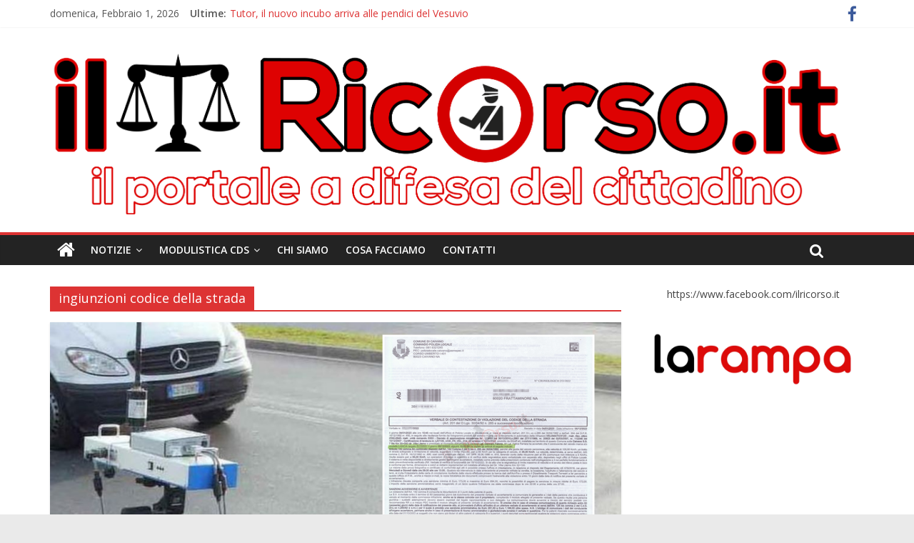

--- FILE ---
content_type: text/html; charset=UTF-8
request_url: https://www.ilricorso.it/tag/ingiunzioni-codice-della-strada/
body_size: 9823
content:
<!DOCTYPE html>
<html lang="it-IT">
<head>
<meta charset="UTF-8" />
<meta name="viewport" content="width=device-width, initial-scale=1">
<link rel="profile" href="https://gmpg.org/xfn/11" />
<link rel="pingback" href="https://www.ilricorso.it/xmlrpc.php" />
<title>ingiunzioni codice della strada &#8211; IlRicorso.it</title>
<meta name='robots' content='max-image-preview:large' />
	<style>img:is([sizes="auto" i], [sizes^="auto," i]) { contain-intrinsic-size: 3000px 1500px }</style>
	<link rel='dns-prefetch' href='//www.ilricorso.it' />
<link rel='dns-prefetch' href='//stats.wp.com' />
<link rel='dns-prefetch' href='//fonts.googleapis.com' />
<link rel='dns-prefetch' href='//v0.wordpress.com' />
<link rel="alternate" type="application/rss+xml" title="IlRicorso.it &raquo; Feed" href="https://www.ilricorso.it/feed/" />
<link rel="alternate" type="application/rss+xml" title="IlRicorso.it &raquo; Feed dei commenti" href="https://www.ilricorso.it/comments/feed/" />
<link rel="alternate" type="application/rss+xml" title="IlRicorso.it &raquo; ingiunzioni codice della strada Feed del tag" href="https://www.ilricorso.it/tag/ingiunzioni-codice-della-strada/feed/" />
<script type="text/javascript">
/* <![CDATA[ */
window._wpemojiSettings = {"baseUrl":"https:\/\/s.w.org\/images\/core\/emoji\/15.0.3\/72x72\/","ext":".png","svgUrl":"https:\/\/s.w.org\/images\/core\/emoji\/15.0.3\/svg\/","svgExt":".svg","source":{"concatemoji":"https:\/\/www.ilricorso.it\/wp-includes\/js\/wp-emoji-release.min.js?ver=6.7.2"}};
/*! This file is auto-generated */
!function(i,n){var o,s,e;function c(e){try{var t={supportTests:e,timestamp:(new Date).valueOf()};sessionStorage.setItem(o,JSON.stringify(t))}catch(e){}}function p(e,t,n){e.clearRect(0,0,e.canvas.width,e.canvas.height),e.fillText(t,0,0);var t=new Uint32Array(e.getImageData(0,0,e.canvas.width,e.canvas.height).data),r=(e.clearRect(0,0,e.canvas.width,e.canvas.height),e.fillText(n,0,0),new Uint32Array(e.getImageData(0,0,e.canvas.width,e.canvas.height).data));return t.every(function(e,t){return e===r[t]})}function u(e,t,n){switch(t){case"flag":return n(e,"\ud83c\udff3\ufe0f\u200d\u26a7\ufe0f","\ud83c\udff3\ufe0f\u200b\u26a7\ufe0f")?!1:!n(e,"\ud83c\uddfa\ud83c\uddf3","\ud83c\uddfa\u200b\ud83c\uddf3")&&!n(e,"\ud83c\udff4\udb40\udc67\udb40\udc62\udb40\udc65\udb40\udc6e\udb40\udc67\udb40\udc7f","\ud83c\udff4\u200b\udb40\udc67\u200b\udb40\udc62\u200b\udb40\udc65\u200b\udb40\udc6e\u200b\udb40\udc67\u200b\udb40\udc7f");case"emoji":return!n(e,"\ud83d\udc26\u200d\u2b1b","\ud83d\udc26\u200b\u2b1b")}return!1}function f(e,t,n){var r="undefined"!=typeof WorkerGlobalScope&&self instanceof WorkerGlobalScope?new OffscreenCanvas(300,150):i.createElement("canvas"),a=r.getContext("2d",{willReadFrequently:!0}),o=(a.textBaseline="top",a.font="600 32px Arial",{});return e.forEach(function(e){o[e]=t(a,e,n)}),o}function t(e){var t=i.createElement("script");t.src=e,t.defer=!0,i.head.appendChild(t)}"undefined"!=typeof Promise&&(o="wpEmojiSettingsSupports",s=["flag","emoji"],n.supports={everything:!0,everythingExceptFlag:!0},e=new Promise(function(e){i.addEventListener("DOMContentLoaded",e,{once:!0})}),new Promise(function(t){var n=function(){try{var e=JSON.parse(sessionStorage.getItem(o));if("object"==typeof e&&"number"==typeof e.timestamp&&(new Date).valueOf()<e.timestamp+604800&&"object"==typeof e.supportTests)return e.supportTests}catch(e){}return null}();if(!n){if("undefined"!=typeof Worker&&"undefined"!=typeof OffscreenCanvas&&"undefined"!=typeof URL&&URL.createObjectURL&&"undefined"!=typeof Blob)try{var e="postMessage("+f.toString()+"("+[JSON.stringify(s),u.toString(),p.toString()].join(",")+"));",r=new Blob([e],{type:"text/javascript"}),a=new Worker(URL.createObjectURL(r),{name:"wpTestEmojiSupports"});return void(a.onmessage=function(e){c(n=e.data),a.terminate(),t(n)})}catch(e){}c(n=f(s,u,p))}t(n)}).then(function(e){for(var t in e)n.supports[t]=e[t],n.supports.everything=n.supports.everything&&n.supports[t],"flag"!==t&&(n.supports.everythingExceptFlag=n.supports.everythingExceptFlag&&n.supports[t]);n.supports.everythingExceptFlag=n.supports.everythingExceptFlag&&!n.supports.flag,n.DOMReady=!1,n.readyCallback=function(){n.DOMReady=!0}}).then(function(){return e}).then(function(){var e;n.supports.everything||(n.readyCallback(),(e=n.source||{}).concatemoji?t(e.concatemoji):e.wpemoji&&e.twemoji&&(t(e.twemoji),t(e.wpemoji)))}))}((window,document),window._wpemojiSettings);
/* ]]> */
</script>
<style id='wp-emoji-styles-inline-css' type='text/css'>

	img.wp-smiley, img.emoji {
		display: inline !important;
		border: none !important;
		box-shadow: none !important;
		height: 1em !important;
		width: 1em !important;
		margin: 0 0.07em !important;
		vertical-align: -0.1em !important;
		background: none !important;
		padding: 0 !important;
	}
</style>
<link rel='stylesheet' id='wp-block-library-css' href='https://www.ilricorso.it/wp-includes/css/dist/block-library/style.min.css?ver=6.7.2' type='text/css' media='all' />
<style id='wp-block-library-inline-css' type='text/css'>
.has-text-align-justify{text-align:justify;}
</style>
<link rel='stylesheet' id='mediaelement-css' href='https://www.ilricorso.it/wp-includes/js/mediaelement/mediaelementplayer-legacy.min.css?ver=4.2.17' type='text/css' media='all' />
<link rel='stylesheet' id='wp-mediaelement-css' href='https://www.ilricorso.it/wp-includes/js/mediaelement/wp-mediaelement.min.css?ver=6.7.2' type='text/css' media='all' />
<style id='classic-theme-styles-inline-css' type='text/css'>
/*! This file is auto-generated */
.wp-block-button__link{color:#fff;background-color:#32373c;border-radius:9999px;box-shadow:none;text-decoration:none;padding:calc(.667em + 2px) calc(1.333em + 2px);font-size:1.125em}.wp-block-file__button{background:#32373c;color:#fff;text-decoration:none}
</style>
<style id='global-styles-inline-css' type='text/css'>
:root{--wp--preset--aspect-ratio--square: 1;--wp--preset--aspect-ratio--4-3: 4/3;--wp--preset--aspect-ratio--3-4: 3/4;--wp--preset--aspect-ratio--3-2: 3/2;--wp--preset--aspect-ratio--2-3: 2/3;--wp--preset--aspect-ratio--16-9: 16/9;--wp--preset--aspect-ratio--9-16: 9/16;--wp--preset--color--black: #000000;--wp--preset--color--cyan-bluish-gray: #abb8c3;--wp--preset--color--white: #ffffff;--wp--preset--color--pale-pink: #f78da7;--wp--preset--color--vivid-red: #cf2e2e;--wp--preset--color--luminous-vivid-orange: #ff6900;--wp--preset--color--luminous-vivid-amber: #fcb900;--wp--preset--color--light-green-cyan: #7bdcb5;--wp--preset--color--vivid-green-cyan: #00d084;--wp--preset--color--pale-cyan-blue: #8ed1fc;--wp--preset--color--vivid-cyan-blue: #0693e3;--wp--preset--color--vivid-purple: #9b51e0;--wp--preset--gradient--vivid-cyan-blue-to-vivid-purple: linear-gradient(135deg,rgba(6,147,227,1) 0%,rgb(155,81,224) 100%);--wp--preset--gradient--light-green-cyan-to-vivid-green-cyan: linear-gradient(135deg,rgb(122,220,180) 0%,rgb(0,208,130) 100%);--wp--preset--gradient--luminous-vivid-amber-to-luminous-vivid-orange: linear-gradient(135deg,rgba(252,185,0,1) 0%,rgba(255,105,0,1) 100%);--wp--preset--gradient--luminous-vivid-orange-to-vivid-red: linear-gradient(135deg,rgba(255,105,0,1) 0%,rgb(207,46,46) 100%);--wp--preset--gradient--very-light-gray-to-cyan-bluish-gray: linear-gradient(135deg,rgb(238,238,238) 0%,rgb(169,184,195) 100%);--wp--preset--gradient--cool-to-warm-spectrum: linear-gradient(135deg,rgb(74,234,220) 0%,rgb(151,120,209) 20%,rgb(207,42,186) 40%,rgb(238,44,130) 60%,rgb(251,105,98) 80%,rgb(254,248,76) 100%);--wp--preset--gradient--blush-light-purple: linear-gradient(135deg,rgb(255,206,236) 0%,rgb(152,150,240) 100%);--wp--preset--gradient--blush-bordeaux: linear-gradient(135deg,rgb(254,205,165) 0%,rgb(254,45,45) 50%,rgb(107,0,62) 100%);--wp--preset--gradient--luminous-dusk: linear-gradient(135deg,rgb(255,203,112) 0%,rgb(199,81,192) 50%,rgb(65,88,208) 100%);--wp--preset--gradient--pale-ocean: linear-gradient(135deg,rgb(255,245,203) 0%,rgb(182,227,212) 50%,rgb(51,167,181) 100%);--wp--preset--gradient--electric-grass: linear-gradient(135deg,rgb(202,248,128) 0%,rgb(113,206,126) 100%);--wp--preset--gradient--midnight: linear-gradient(135deg,rgb(2,3,129) 0%,rgb(40,116,252) 100%);--wp--preset--font-size--small: 13px;--wp--preset--font-size--medium: 20px;--wp--preset--font-size--large: 36px;--wp--preset--font-size--x-large: 42px;--wp--preset--spacing--20: 0.44rem;--wp--preset--spacing--30: 0.67rem;--wp--preset--spacing--40: 1rem;--wp--preset--spacing--50: 1.5rem;--wp--preset--spacing--60: 2.25rem;--wp--preset--spacing--70: 3.38rem;--wp--preset--spacing--80: 5.06rem;--wp--preset--shadow--natural: 6px 6px 9px rgba(0, 0, 0, 0.2);--wp--preset--shadow--deep: 12px 12px 50px rgba(0, 0, 0, 0.4);--wp--preset--shadow--sharp: 6px 6px 0px rgba(0, 0, 0, 0.2);--wp--preset--shadow--outlined: 6px 6px 0px -3px rgba(255, 255, 255, 1), 6px 6px rgba(0, 0, 0, 1);--wp--preset--shadow--crisp: 6px 6px 0px rgba(0, 0, 0, 1);}:where(.is-layout-flex){gap: 0.5em;}:where(.is-layout-grid){gap: 0.5em;}body .is-layout-flex{display: flex;}.is-layout-flex{flex-wrap: wrap;align-items: center;}.is-layout-flex > :is(*, div){margin: 0;}body .is-layout-grid{display: grid;}.is-layout-grid > :is(*, div){margin: 0;}:where(.wp-block-columns.is-layout-flex){gap: 2em;}:where(.wp-block-columns.is-layout-grid){gap: 2em;}:where(.wp-block-post-template.is-layout-flex){gap: 1.25em;}:where(.wp-block-post-template.is-layout-grid){gap: 1.25em;}.has-black-color{color: var(--wp--preset--color--black) !important;}.has-cyan-bluish-gray-color{color: var(--wp--preset--color--cyan-bluish-gray) !important;}.has-white-color{color: var(--wp--preset--color--white) !important;}.has-pale-pink-color{color: var(--wp--preset--color--pale-pink) !important;}.has-vivid-red-color{color: var(--wp--preset--color--vivid-red) !important;}.has-luminous-vivid-orange-color{color: var(--wp--preset--color--luminous-vivid-orange) !important;}.has-luminous-vivid-amber-color{color: var(--wp--preset--color--luminous-vivid-amber) !important;}.has-light-green-cyan-color{color: var(--wp--preset--color--light-green-cyan) !important;}.has-vivid-green-cyan-color{color: var(--wp--preset--color--vivid-green-cyan) !important;}.has-pale-cyan-blue-color{color: var(--wp--preset--color--pale-cyan-blue) !important;}.has-vivid-cyan-blue-color{color: var(--wp--preset--color--vivid-cyan-blue) !important;}.has-vivid-purple-color{color: var(--wp--preset--color--vivid-purple) !important;}.has-black-background-color{background-color: var(--wp--preset--color--black) !important;}.has-cyan-bluish-gray-background-color{background-color: var(--wp--preset--color--cyan-bluish-gray) !important;}.has-white-background-color{background-color: var(--wp--preset--color--white) !important;}.has-pale-pink-background-color{background-color: var(--wp--preset--color--pale-pink) !important;}.has-vivid-red-background-color{background-color: var(--wp--preset--color--vivid-red) !important;}.has-luminous-vivid-orange-background-color{background-color: var(--wp--preset--color--luminous-vivid-orange) !important;}.has-luminous-vivid-amber-background-color{background-color: var(--wp--preset--color--luminous-vivid-amber) !important;}.has-light-green-cyan-background-color{background-color: var(--wp--preset--color--light-green-cyan) !important;}.has-vivid-green-cyan-background-color{background-color: var(--wp--preset--color--vivid-green-cyan) !important;}.has-pale-cyan-blue-background-color{background-color: var(--wp--preset--color--pale-cyan-blue) !important;}.has-vivid-cyan-blue-background-color{background-color: var(--wp--preset--color--vivid-cyan-blue) !important;}.has-vivid-purple-background-color{background-color: var(--wp--preset--color--vivid-purple) !important;}.has-black-border-color{border-color: var(--wp--preset--color--black) !important;}.has-cyan-bluish-gray-border-color{border-color: var(--wp--preset--color--cyan-bluish-gray) !important;}.has-white-border-color{border-color: var(--wp--preset--color--white) !important;}.has-pale-pink-border-color{border-color: var(--wp--preset--color--pale-pink) !important;}.has-vivid-red-border-color{border-color: var(--wp--preset--color--vivid-red) !important;}.has-luminous-vivid-orange-border-color{border-color: var(--wp--preset--color--luminous-vivid-orange) !important;}.has-luminous-vivid-amber-border-color{border-color: var(--wp--preset--color--luminous-vivid-amber) !important;}.has-light-green-cyan-border-color{border-color: var(--wp--preset--color--light-green-cyan) !important;}.has-vivid-green-cyan-border-color{border-color: var(--wp--preset--color--vivid-green-cyan) !important;}.has-pale-cyan-blue-border-color{border-color: var(--wp--preset--color--pale-cyan-blue) !important;}.has-vivid-cyan-blue-border-color{border-color: var(--wp--preset--color--vivid-cyan-blue) !important;}.has-vivid-purple-border-color{border-color: var(--wp--preset--color--vivid-purple) !important;}.has-vivid-cyan-blue-to-vivid-purple-gradient-background{background: var(--wp--preset--gradient--vivid-cyan-blue-to-vivid-purple) !important;}.has-light-green-cyan-to-vivid-green-cyan-gradient-background{background: var(--wp--preset--gradient--light-green-cyan-to-vivid-green-cyan) !important;}.has-luminous-vivid-amber-to-luminous-vivid-orange-gradient-background{background: var(--wp--preset--gradient--luminous-vivid-amber-to-luminous-vivid-orange) !important;}.has-luminous-vivid-orange-to-vivid-red-gradient-background{background: var(--wp--preset--gradient--luminous-vivid-orange-to-vivid-red) !important;}.has-very-light-gray-to-cyan-bluish-gray-gradient-background{background: var(--wp--preset--gradient--very-light-gray-to-cyan-bluish-gray) !important;}.has-cool-to-warm-spectrum-gradient-background{background: var(--wp--preset--gradient--cool-to-warm-spectrum) !important;}.has-blush-light-purple-gradient-background{background: var(--wp--preset--gradient--blush-light-purple) !important;}.has-blush-bordeaux-gradient-background{background: var(--wp--preset--gradient--blush-bordeaux) !important;}.has-luminous-dusk-gradient-background{background: var(--wp--preset--gradient--luminous-dusk) !important;}.has-pale-ocean-gradient-background{background: var(--wp--preset--gradient--pale-ocean) !important;}.has-electric-grass-gradient-background{background: var(--wp--preset--gradient--electric-grass) !important;}.has-midnight-gradient-background{background: var(--wp--preset--gradient--midnight) !important;}.has-small-font-size{font-size: var(--wp--preset--font-size--small) !important;}.has-medium-font-size{font-size: var(--wp--preset--font-size--medium) !important;}.has-large-font-size{font-size: var(--wp--preset--font-size--large) !important;}.has-x-large-font-size{font-size: var(--wp--preset--font-size--x-large) !important;}
:where(.wp-block-post-template.is-layout-flex){gap: 1.25em;}:where(.wp-block-post-template.is-layout-grid){gap: 1.25em;}
:where(.wp-block-columns.is-layout-flex){gap: 2em;}:where(.wp-block-columns.is-layout-grid){gap: 2em;}
:root :where(.wp-block-pullquote){font-size: 1.5em;line-height: 1.6;}
</style>
<link rel='stylesheet' id='wpccp-css' href='https://www.ilricorso.it/wp-content/plugins/wp-content-copy-protection/assets/css/style.min.css?ver=1701077036' type='text/css' media='all' />
<link rel='stylesheet' id='colormag_style-css' href='https://www.ilricorso.it/wp-content/themes/colormag-pro/style.css?ver=6.7.2' type='text/css' media='all' />
<link rel='stylesheet' id='colormag_googlefonts-css' href='//fonts.googleapis.com/css?family=Open+Sans%3A400%2C600&#038;ver=6.7.2' type='text/css' media='all' />
<link rel='stylesheet' id='colormag-fontawesome-css' href='https://www.ilricorso.it/wp-content/themes/colormag-pro/fontawesome/css/font-awesome.min.css?ver=4.7.0' type='text/css' media='all' />
<link rel='stylesheet' id='jetpack_css-css' href='https://www.ilricorso.it/wp-content/plugins/jetpack/css/jetpack.css?ver=12.8.1' type='text/css' media='all' />
<script type="text/javascript" src="https://www.ilricorso.it/wp-includes/js/jquery/jquery.min.js?ver=3.7.1" id="jquery-core-js"></script>
<script type="text/javascript" src="https://www.ilricorso.it/wp-includes/js/jquery/jquery-migrate.min.js?ver=3.4.1" id="jquery-migrate-js"></script>
<!--[if lte IE 8]>
<script type="text/javascript" src="https://www.ilricorso.it/wp-content/themes/colormag-pro/js/html5shiv.min.js?ver=6.7.2" id="html5-js"></script>
<![endif]-->
<script type="text/javascript" id="colormag-loadmore-js-extra">
/* <![CDATA[ */
var colormag_script_vars = {"no_more_posts":"No more post"};
/* ]]> */
</script>
<script type="text/javascript" src="https://www.ilricorso.it/wp-content/themes/colormag-pro/js/loadmore.min.js?ver=6.7.2" id="colormag-loadmore-js"></script>
<link rel="https://api.w.org/" href="https://www.ilricorso.it/wp-json/" /><link rel="alternate" title="JSON" type="application/json" href="https://www.ilricorso.it/wp-json/wp/v2/tags/183" /><link rel="EditURI" type="application/rsd+xml" title="RSD" href="https://www.ilricorso.it/xmlrpc.php?rsd" />
<meta name="generator" content="WordPress 6.7.2" />
	<style>img#wpstats{display:none}</style>
		<!-- IlRicorso.it Internal Styles --><style type="text/css"> .colormag-button,blockquote,button,input[type=reset],input[type=button],input[type=submit]{background-color:#dd3333}a{color:#dd3333}#site-navigation{border-top:4px solid #dd3333}.home-icon.front_page_on,.main-navigation a:hover,.main-navigation ul li ul li a:hover,.main-navigation ul li ul li:hover>a,.main-navigation ul li.current-menu-ancestor>a,.main-navigation ul li.current-menu-item ul li a:hover,.main-navigation ul li.current-menu-item>a,.main-navigation ul li.current_page_ancestor>a,.main-navigation ul li.current_page_item>a,.main-navigation ul li:hover>a,.main-small-navigation li a:hover,.site-header .menu-toggle:hover{background-color:#dd3333}.main-small-navigation .current-menu-item>a,.main-small-navigation .current_page_item>a{background:#dd3333}#main .breaking-news-latest,.fa.search-top:hover{background-color:#dd3333}.byline a:hover,.comments a:hover,.edit-link a:hover,.posted-on a:hover,.social-links i.fa:hover,.tag-links a:hover{color:#dd3333}.widget_featured_posts .article-content .above-entry-meta .cat-links a{background-color:#dd3333}.widget_featured_posts .article-content .entry-title a:hover{color:#dd3333}.widget_featured_posts .widget-title{border-bottom:2px solid #dd3333}.widget_featured_posts .widget-title span,.widget_featured_slider .slide-content .above-entry-meta .cat-links a{background-color:#dd3333}.widget_featured_slider .slide-content .below-entry-meta .byline a:hover,.widget_featured_slider .slide-content .below-entry-meta .comments a:hover,.widget_featured_slider .slide-content .below-entry-meta .posted-on a:hover,.widget_featured_slider .slide-content .entry-title a:hover{color:#dd3333}.widget_highlighted_posts .article-content .above-entry-meta .cat-links a{background-color:#dd3333}.widget_block_picture_news.widget_featured_posts .article-content .entry-title a:hover,.widget_highlighted_posts .article-content .below-entry-meta .byline a:hover,.widget_highlighted_posts .article-content .below-entry-meta .comments a:hover,.widget_highlighted_posts .article-content .below-entry-meta .posted-on a:hover,.widget_highlighted_posts .article-content .entry-title a:hover{color:#dd3333}.category-slide-next,.category-slide-prev,.slide-next,.slide-prev,.tabbed-widget ul li{background-color:#dd3333}i.fa-arrow-up, i.fa-arrow-down{color:#dd3333}#secondary .widget-title{border-bottom:2px solid #dd3333}#content .wp-pagenavi .current,#content .wp-pagenavi a:hover,#secondary .widget-title span{background-color:#dd3333}#site-title a{color:#dd3333}.page-header .page-title{border-bottom:2px solid #dd3333}#content .post .article-content .above-entry-meta .cat-links a,.page-header .page-title span{background-color:#dd3333}#content .post .article-content .entry-title a:hover,.entry-meta .byline i,.entry-meta .cat-links i,.entry-meta a,.post .entry-title a:hover,.search .entry-title a:hover{color:#dd3333}.entry-meta .post-format i{background-color:#dd3333}.entry-meta .comments-link a:hover,.entry-meta .edit-link a:hover,.entry-meta .posted-on a:hover,.entry-meta .tag-links a:hover,.single #content .tags a:hover{color:#dd3333}.format-link .entry-content a,.more-link{background-color:#dd3333}.count,.next a:hover,.previous a:hover,.related-posts-main-title .fa,.single-related-posts .article-content .entry-title a:hover{color:#dd3333}.pagination a span:hover{color:#dd3333;border-color:#dd3333}.pagination span{background-color:#dd3333}#content .comments-area a.comment-edit-link:hover,#content .comments-area a.comment-permalink:hover,#content .comments-area article header cite a:hover,.comments-area .comment-author-link a:hover{color:#dd3333}.comments-area .comment-author-link span{background-color:#dd3333}.comment .comment-reply-link:hover,.nav-next a,.nav-previous a{color:#dd3333}.footer-widgets-area .widget-title{border-bottom:2px solid #dd3333}.footer-widgets-area .widget-title span{background-color:#dd3333}#colophon .footer-menu ul li a:hover,.footer-widgets-area a:hover,a#scroll-up i{color:#dd3333}.advertisement_above_footer .widget-title{border-bottom:2px solid #dd3333}.advertisement_above_footer .widget-title span{background-color:#dd3333}.sub-toggle{background:#dd3333}.main-small-navigation li.current-menu-item > .sub-toggle i {color:#dd3333}.error{background:#dd3333}.num-404{color:#dd3333},#primary .widget-title{border-bottom: 2px solid #dd3333},#primary .widget-title span{background-color:#dd3333}</style>
		
<!-- Jetpack Open Graph Tags -->
<meta property="og:type" content="website" />
<meta property="og:title" content="ingiunzioni codice della strada &#8211; IlRicorso.it" />
<meta property="og:url" content="https://www.ilricorso.it/tag/ingiunzioni-codice-della-strada/" />
<meta property="og:site_name" content="IlRicorso.it" />
<meta property="og:image" content="https://s0.wp.com/i/blank.jpg" />
<meta property="og:image:alt" content="" />
<meta property="og:locale" content="it_IT" />
<meta name="twitter:site" content="@larampait" />

<!-- End Jetpack Open Graph Tags -->

<div align="center">
	<noscript>
		<div style="position:fixed; top:0px; left:0px; z-index:3000; height:100%; width:100%; background-color:#FFFFFF">
			<br/><br/>
			<div style="font-family: Tahoma; font-size: 14px; background-color:#FFFFCC; border: 1pt solid Black; padding: 10pt;">
				Sorry, you have Javascript Disabled! To see this page as it is meant to appear, please enable your Javascript!
			</div>
		</div>
	</noscript>
</div>
</head>

<body class="archive tag tag-ingiunzioni-codice-della-strada tag-183 wp-custom-logo  wide">
<div id="page" class="hfeed site">
		<header id="masthead" class="site-header clearfix">
		<div id="header-text-nav-container" class="clearfix">
							<div class="news-bar">
					<div class="inner-wrap clearfix">
							<div class="date-in-header">
		domenica, Febbraio 1, 2026	</div>

							<div class="breaking-news">
		<strong class="breaking-news-latest">
			Ultime:		</strong>
		<ul class="newsticker">
							<li>
					<a href="https://www.ilricorso.it/2024/02/tutor-nuovo-incubo-arriva-pendici-vesuvio/" title="Tutor, il nuovo incubo arriva alle pendici del Vesuvio">Tutor, il nuovo incubo arriva alle pendici del Vesuvio</a>
				</li>
							<li>
					<a href="https://www.ilricorso.it/2023/08/chiusura-estiva-ilricorso/" title="Chiusura estiva IlRicorso: le info per contattarci">Chiusura estiva IlRicorso: le info per contattarci</a>
				</li>
							<li>
					<a href="https://www.ilricorso.it/2023/05/autovelox-aversa-nord-disattivazione-amarezza-pagato-verbali/" title="Autovelox Aversa Nord, dalla disattivazione all&#8217;amarezza di chi ha pagato i verbali">Autovelox Aversa Nord, dalla disattivazione all&#8217;amarezza di chi ha pagato i verbali</a>
				</li>
							<li>
					<a href="https://www.ilricorso.it/2023/03/domiziana-cellole-tutor/" title="Domiziana, a Cellole arriva il tutor">Domiziana, a Cellole arriva il tutor</a>
				</li>
							<li>
					<a href="https://www.ilricorso.it/2023/02/autovelox-asse-mediano-nuovo-apparecchio-caivano/" title="Autovelox Asse Mediano, a sorpresa arriva quello di Caivano">Autovelox Asse Mediano, a sorpresa arriva quello di Caivano</a>
				</li>
					</ul>
	</div>
	
						
		<div class="social-links clearfix">
		<ul>
		<li><a href="https://www.facebook.com/ilricorso.it/" ><i class="fa fa-facebook"></i></a></li>				</ul>
	</div><!-- .social-links -->
						</div>
				</div>
			
			
			<div class="inner-wrap">

				<div id="header-text-nav-wrap" class="clearfix">
					<div id="header-left-section">
													<div id="header-logo-image">
								
								<a href="https://www.ilricorso.it/" class="custom-logo-link" rel="home"><img width="4826" height="1041" src="https://www.ilricorso.it/wp-content/uploads/2017/03/cropped-ilricorso_h.png" class="custom-logo" alt="IlRicorso.it" decoding="async" fetchpriority="high" srcset="https://www.ilricorso.it/wp-content/uploads/2017/03/cropped-ilricorso_h.png 4826w, https://www.ilricorso.it/wp-content/uploads/2017/03/cropped-ilricorso_h-300x65.png 300w, https://www.ilricorso.it/wp-content/uploads/2017/03/cropped-ilricorso_h-768x166.png 768w, https://www.ilricorso.it/wp-content/uploads/2017/03/cropped-ilricorso_h-1024x221.png 1024w" sizes="(max-width: 4826px) 100vw, 4826px" /></a>							</div><!-- #header-logo-image -->
												<div id="header-text" class="screen-reader-text">
															<h3 id="site-title">
									<a href="https://www.ilricorso.it/" title="IlRicorso.it" rel="home">IlRicorso.it</a>
								</h3>
																						<p id="site-description">Il portale internet a difesa del cittadino</p>
							<!-- #site-description -->
						</div><!-- #header-text -->
					</div><!-- #header-left-section -->
					<div id="header-right-section">
											</div><!-- #header-right-section -->

				</div><!-- #header-text-nav-wrap -->

			</div><!-- .inner-wrap -->

			
							<nav id="site-navigation" class="main-navigation clearfix" role="navigation">
					<div class="inner-wrap clearfix">
													<div class="home-icon">
								<a href="https://www.ilricorso.it/" title="IlRicorso.it"><i class="fa fa-home"></i></a>
							</div>
													<h4 class="menu-toggle"></h4>
						<div class="menu-primary-container"><ul id="menu-menu1" class="menu"><li id="menu-item-660" class="menu-item menu-item-type-custom menu-item-object-custom menu-item-has-children menu-item-660"><a href="https://www.ilricorso.it/notizie">Notizie</a>
<ul class="sub-menu">
	<li id="menu-item-661" class="menu-item menu-item-type-taxonomy menu-item-object-category menu-item-661"><a href="https://www.ilricorso.it/category/codice-della-strada/">Codice della Strada</a></li>
	<li id="menu-item-664" class="menu-item menu-item-type-taxonomy menu-item-object-category menu-item-664"><a href="https://www.ilricorso.it/category/disservizio-elettrico/">Disservizio Elettrico</a></li>
	<li id="menu-item-662" class="menu-item menu-item-type-taxonomy menu-item-object-category menu-item-662"><a href="https://www.ilricorso.it/category/equitalia/">Equitalia</a></li>
	<li id="menu-item-663" class="menu-item menu-item-type-taxonomy menu-item-object-category menu-item-663"><a href="https://www.ilricorso.it/category/annuncio/">Annuncio</a></li>
</ul>
</li>
<li id="menu-item-1550" class="menu-item menu-item-type-taxonomy menu-item-object-category menu-item-has-children menu-item-1550"><a href="https://www.ilricorso.it/category/codice-della-strada/modulistica-cds/">Modulistica CdS</a>
<ul class="sub-menu">
	<li id="menu-item-1888" class="menu-item menu-item-type-post_type menu-item-object-page menu-item-1888"><a href="https://www.ilricorso.it/delega-ricorso/">Delega ricorso</a></li>
</ul>
</li>
<li id="menu-item-174" class="menu-item menu-item-type-post_type menu-item-object-page menu-item-174"><a href="https://www.ilricorso.it/chisiamo/">Chi Siamo</a></li>
<li id="menu-item-170" class="menu-item menu-item-type-post_type menu-item-object-page menu-item-170"><a href="https://www.ilricorso.it/cosa-facciamo/">Cosa Facciamo</a></li>
<li id="menu-item-168" class="menu-item menu-item-type-post_type menu-item-object-page menu-item-168"><a href="https://www.ilricorso.it/contatti/">Contatti</a></li>
</ul></div>																			<i class="fa fa-search search-top"></i>
							<div class="search-form-top">
								<form action="https://www.ilricorso.it/" class="search-form searchform clearfix" method="get">
	<div class="search-wrap">
		<input type="text" placeholder="Cerca" class="s field" name="s">
		<button class="search-icon" type="submit"></button>
	</div>
</form><!-- .searchform -->
							</div>
											</div>
				</nav>
			
		</div><!-- #header-text-nav-container -->

		
	</header>
			<div id="main" class="clearfix">
		
		
		<div class="inner-wrap clearfix">

	
	<div id="primary">
		<div id="content" class="clearfix">

			
				<header class="page-header">
											<h1 class="page-title">
							<span>
								ingiunzioni codice della strada							</span>
						</h1>
														</header><!-- .page-header -->

				<div class="article-container">

					
					
						

<article id="post-3917" class="post-3917 post type-post status-publish format-standard has-post-thumbnail hentry category-codice-della-strada tag-art-126-bis-codice-della-strada tag-art-142-codice-della-strada tag-asse-mediano tag-autovelox tag-autovelox-asse-mediano tag-autovelox-caivano tag-autovelox-ss-ponti-della-valle tag-aversa-nord tag-caserta tag-ilricorso-it tag-ingiunzioni-autovelox tag-ingiunzioni-codice-della-strada tag-ingiunzioni-provincia-di-caserta tag-provincia-di-caserta tag-sp333-ex-ss264 tag-sp335-ex-ss265 tag-ss7bis-km30-caivano-dir-villa-literno">
	
			<div class="featured-image">
			<a href="https://www.ilricorso.it/2023/02/autovelox-asse-mediano-nuovo-apparecchio-caivano/" title="Autovelox Asse Mediano, a sorpresa arriva quello di Caivano"><img width="800" height="445" src="https://www.ilricorso.it/wp-content/uploads/2023/02/Autovelox-mobile-multa-caivano-1-800x445.png" class="attachment-colormag-featured-image size-colormag-featured-image wp-post-image" alt="" decoding="async" /></a>
		</div>

			
	<div class="article-content clearfix">

		
		<div class="above-entry-meta"><span class="cat-links"><a href="https://www.ilricorso.it/category/codice-della-strada/"  rel="category tag">Codice della Strada</a>&nbsp;</span></div>
		<header class="entry-header">
			<h2 class="entry-title">
				<a href="https://www.ilricorso.it/2023/02/autovelox-asse-mediano-nuovo-apparecchio-caivano/" title="Autovelox Asse Mediano, a sorpresa arriva quello di Caivano">Autovelox Asse Mediano, a sorpresa arriva quello di Caivano</a>
			</h2>
		</header>

		<div class="below-entry-meta">
		<span class="posted-on"><a href="https://www.ilricorso.it/2023/02/autovelox-asse-mediano-nuovo-apparecchio-caivano/" title="11:33" rel="bookmark"><i class="fa fa-calendar-o"></i> <time class="entry-date published" datetime="2023-02-04T11:33:29+01:00">4 Febbraio 2023</time></a></span>
		<span class="byline"><span class="author vcard"><i class="fa fa-user"></i><a class="url fn n" href="https://www.ilricorso.it/author/ilricorso/" title="ilricorso">ilricorso</a></span></span>

		
		<span class="tag-links"><i class="fa fa-tags"></i><a href="https://www.ilricorso.it/tag/art-126-bis-codice-della-strada/" rel="tag">art 126 bis codice della strada</a>, <a href="https://www.ilricorso.it/tag/art-142-codice-della-strada/" rel="tag">Art. 142 Codice della strada</a>, <a href="https://www.ilricorso.it/tag/asse-mediano/" rel="tag">asse mediano</a>, <a href="https://www.ilricorso.it/tag/autovelox/" rel="tag">autovelox</a>, <a href="https://www.ilricorso.it/tag/autovelox-asse-mediano/" rel="tag">autovelox asse mediano</a>, <a href="https://www.ilricorso.it/tag/autovelox-caivano/" rel="tag">autovelox caivano</a>, <a href="https://www.ilricorso.it/tag/autovelox-ss-ponti-della-valle/" rel="tag">Autovelox SS Ponti della Valle</a>, <a href="https://www.ilricorso.it/tag/aversa-nord/" rel="tag">aversa nord</a>, <a href="https://www.ilricorso.it/tag/caserta/" rel="tag">caserta</a>, <a href="https://www.ilricorso.it/tag/ilricorso-it/" rel="tag">ilricorso.it</a>, <a href="https://www.ilricorso.it/tag/ingiunzioni-autovelox/" rel="tag">ingiunzioni autovelox</a>, <a href="https://www.ilricorso.it/tag/ingiunzioni-codice-della-strada/" rel="tag">ingiunzioni codice della strada</a>, <a href="https://www.ilricorso.it/tag/ingiunzioni-provincia-di-caserta/" rel="tag">ingiunzioni provincia di caserta</a>, <a href="https://www.ilricorso.it/tag/provincia-di-caserta/" rel="tag">provincia di Caserta</a>, <a href="https://www.ilricorso.it/tag/sp333-ex-ss264/" rel="tag">SP 333 ex S.S. 264</a>, <a href="https://www.ilricorso.it/tag/sp335-ex-ss265/" rel="tag">SP 335 ex S.S. 265</a>, <a href="https://www.ilricorso.it/tag/ss7bis-km30-caivano-dir-villa-literno/" rel="tag">SS7bis km30 Caivano dir. Villa Literno</a></span></div>
		<div class="entry-content clearfix">
			<p>Asse Mediano, Asse di Supporto e ora anche Nola &#8211; Villa Literno… sono state denominate dai cittadini le strade delle</p>
			<a class="more-link" title="Autovelox Asse Mediano, a sorpresa arriva quello di Caivano" href="https://www.ilricorso.it/2023/02/autovelox-asse-mediano-nuovo-apparecchio-caivano/"><span>Leggi il seguito</span></a>
		</div>

	</div>

	</article>

					
						

<article id="post-3865" class="post-3865 post type-post status-publish format-standard has-post-thumbnail hentry category-codice-della-strada tag-art-126-bis-codice-della-strada tag-art-142-codice-della-strada tag-asse-mediano tag-autovelox tag-autovelox-asse-mediano tag-autovelox-ss-ponti-della-valle tag-aversa-nord tag-caserta tag-ilricorso-it tag-ingiunzioni-autovelox tag-ingiunzioni-codice-della-strada tag-ingiunzioni-provincia-di-caserta tag-provincia-di-caserta tag-sp333-ex-ss264 tag-sp335-ex-ss265">
	
			<div class="featured-image">
			<a href="https://www.ilricorso.it/2023/01/autovelox-aversa-nord-arrivo-migliaia-sanzioni-accessorie-illegittime/" title="Autovelox Aversa Nord, in arrivo migliaia di sanzioni accessorie illegittime"><img width="800" height="445" src="https://www.ilricorso.it/wp-content/uploads/2023/01/autovelox-asse-mediano-aversa-nord-ilricorso-800x445.png" class="attachment-colormag-featured-image size-colormag-featured-image wp-post-image" alt="" decoding="async" /></a>
		</div>

			
	<div class="article-content clearfix">

		
		<div class="above-entry-meta"><span class="cat-links"><a href="https://www.ilricorso.it/category/codice-della-strada/"  rel="category tag">Codice della Strada</a>&nbsp;</span></div>
		<header class="entry-header">
			<h2 class="entry-title">
				<a href="https://www.ilricorso.it/2023/01/autovelox-aversa-nord-arrivo-migliaia-sanzioni-accessorie-illegittime/" title="Autovelox Aversa Nord, in arrivo migliaia di sanzioni accessorie illegittime">Autovelox Aversa Nord, in arrivo migliaia di sanzioni accessorie illegittime</a>
			</h2>
		</header>

		<div class="below-entry-meta">
		<span class="posted-on"><a href="https://www.ilricorso.it/2023/01/autovelox-aversa-nord-arrivo-migliaia-sanzioni-accessorie-illegittime/" title="18:04" rel="bookmark"><i class="fa fa-calendar-o"></i> <time class="entry-date published" datetime="2023-01-24T18:04:18+01:00">24 Gennaio 2023</time><time class="updated" datetime="2023-01-24T18:04:19+01:00">24 Gennaio 2023</time></a></span>
		<span class="byline"><span class="author vcard"><i class="fa fa-user"></i><a class="url fn n" href="https://www.ilricorso.it/author/ilricorso/" title="ilricorso">ilricorso</a></span></span>

		
		<span class="tag-links"><i class="fa fa-tags"></i><a href="https://www.ilricorso.it/tag/art-126-bis-codice-della-strada/" rel="tag">art 126 bis codice della strada</a>, <a href="https://www.ilricorso.it/tag/art-142-codice-della-strada/" rel="tag">Art. 142 Codice della strada</a>, <a href="https://www.ilricorso.it/tag/asse-mediano/" rel="tag">asse mediano</a>, <a href="https://www.ilricorso.it/tag/autovelox/" rel="tag">autovelox</a>, <a href="https://www.ilricorso.it/tag/autovelox-asse-mediano/" rel="tag">autovelox asse mediano</a>, <a href="https://www.ilricorso.it/tag/autovelox-ss-ponti-della-valle/" rel="tag">Autovelox SS Ponti della Valle</a>, <a href="https://www.ilricorso.it/tag/aversa-nord/" rel="tag">aversa nord</a>, <a href="https://www.ilricorso.it/tag/caserta/" rel="tag">caserta</a>, <a href="https://www.ilricorso.it/tag/ilricorso-it/" rel="tag">ilricorso.it</a>, <a href="https://www.ilricorso.it/tag/ingiunzioni-autovelox/" rel="tag">ingiunzioni autovelox</a>, <a href="https://www.ilricorso.it/tag/ingiunzioni-codice-della-strada/" rel="tag">ingiunzioni codice della strada</a>, <a href="https://www.ilricorso.it/tag/ingiunzioni-provincia-di-caserta/" rel="tag">ingiunzioni provincia di caserta</a>, <a href="https://www.ilricorso.it/tag/provincia-di-caserta/" rel="tag">provincia di Caserta</a>, <a href="https://www.ilricorso.it/tag/sp333-ex-ss264/" rel="tag">SP 333 ex S.S. 264</a>, <a href="https://www.ilricorso.it/tag/sp335-ex-ss265/" rel="tag">SP 335 ex S.S. 265</a></span></div>
		<div class="entry-content clearfix">
			<p>Torniamo a parlare del tristemente noto autovelox che la Provincia di Caserta ha deciso di installare sull’asse di supporto SS</p>
			<a class="more-link" title="Autovelox Aversa Nord, in arrivo migliaia di sanzioni accessorie illegittime" href="https://www.ilricorso.it/2023/01/autovelox-aversa-nord-arrivo-migliaia-sanzioni-accessorie-illegittime/"><span>Leggi il seguito</span></a>
		</div>

	</div>

	</article>

					
						

<article id="post-3857" class="post-3857 post type-post status-publish format-standard has-post-thumbnail hentry category-codice-della-strada tag-art-142-codice-della-strada tag-asse-mediano tag-autovelox tag-autovelox-asse-mediano tag-autovelox-ss-ponti-della-valle tag-aversa-nord tag-caserta tag-ilricorso-it tag-ingiunzioni-autovelox tag-ingiunzioni-codice-della-strada tag-ingiunzioni-provincia-di-caserta tag-provincia-di-caserta">
	
			<div class="featured-image">
			<a href="https://www.ilricorso.it/2023/01/autovelox-ss-ponti-della-valle-ingiunzioni-pazze/" title="Autovelox SS Ponti della Valle e le ingiunzioni “pazze”"><img width="800" height="437" src="https://www.ilricorso.it/wp-content/uploads/2023/01/caserta-provincia-ex-Sant-Gobain-ingiunzione-autovelox-ss-ponte-valle.png" class="attachment-colormag-featured-image size-colormag-featured-image wp-post-image" alt="" decoding="async" srcset="https://www.ilricorso.it/wp-content/uploads/2023/01/caserta-provincia-ex-Sant-Gobain-ingiunzione-autovelox-ss-ponte-valle.png 800w, https://www.ilricorso.it/wp-content/uploads/2023/01/caserta-provincia-ex-Sant-Gobain-ingiunzione-autovelox-ss-ponte-valle-300x164.png 300w, https://www.ilricorso.it/wp-content/uploads/2023/01/caserta-provincia-ex-Sant-Gobain-ingiunzione-autovelox-ss-ponte-valle-768x420.png 768w" sizes="(max-width: 800px) 100vw, 800px" /></a>
		</div>

			
	<div class="article-content clearfix">

		
		<div class="above-entry-meta"><span class="cat-links"><a href="https://www.ilricorso.it/category/codice-della-strada/"  rel="category tag">Codice della Strada</a>&nbsp;</span></div>
		<header class="entry-header">
			<h2 class="entry-title">
				<a href="https://www.ilricorso.it/2023/01/autovelox-ss-ponti-della-valle-ingiunzioni-pazze/" title="Autovelox SS Ponti della Valle e le ingiunzioni “pazze”">Autovelox SS Ponti della Valle e le ingiunzioni “pazze”</a>
			</h2>
		</header>

		<div class="below-entry-meta">
		<span class="posted-on"><a href="https://www.ilricorso.it/2023/01/autovelox-ss-ponti-della-valle-ingiunzioni-pazze/" title="11:00" rel="bookmark"><i class="fa fa-calendar-o"></i> <time class="entry-date published" datetime="2023-01-23T11:00:05+01:00">23 Gennaio 2023</time><time class="updated" datetime="2023-01-24T17:44:09+01:00">24 Gennaio 2023</time></a></span>
		<span class="byline"><span class="author vcard"><i class="fa fa-user"></i><a class="url fn n" href="https://www.ilricorso.it/author/ilricorso/" title="ilricorso">ilricorso</a></span></span>

		
		<span class="tag-links"><i class="fa fa-tags"></i><a href="https://www.ilricorso.it/tag/art-142-codice-della-strada/" rel="tag">Art. 142 Codice della strada</a>, <a href="https://www.ilricorso.it/tag/asse-mediano/" rel="tag">asse mediano</a>, <a href="https://www.ilricorso.it/tag/autovelox/" rel="tag">autovelox</a>, <a href="https://www.ilricorso.it/tag/autovelox-asse-mediano/" rel="tag">autovelox asse mediano</a>, <a href="https://www.ilricorso.it/tag/autovelox-ss-ponti-della-valle/" rel="tag">Autovelox SS Ponti della Valle</a>, <a href="https://www.ilricorso.it/tag/aversa-nord/" rel="tag">aversa nord</a>, <a href="https://www.ilricorso.it/tag/caserta/" rel="tag">caserta</a>, <a href="https://www.ilricorso.it/tag/ilricorso-it/" rel="tag">ilricorso.it</a>, <a href="https://www.ilricorso.it/tag/ingiunzioni-autovelox/" rel="tag">ingiunzioni autovelox</a>, <a href="https://www.ilricorso.it/tag/ingiunzioni-codice-della-strada/" rel="tag">ingiunzioni codice della strada</a>, <a href="https://www.ilricorso.it/tag/ingiunzioni-provincia-di-caserta/" rel="tag">ingiunzioni provincia di caserta</a>, <a href="https://www.ilricorso.it/tag/provincia-di-caserta/" rel="tag">provincia di Caserta</a></span></div>
		<div class="entry-content clearfix">
			<p>Ora molti cittadini si stanno trovando nella buca delle poste delle ordinanze di ingiunzione inviate dalla Provincia gonfiate a dismisura</p>
			<a class="more-link" title="Autovelox SS Ponti della Valle e le ingiunzioni “pazze”" href="https://www.ilricorso.it/2023/01/autovelox-ss-ponti-della-valle-ingiunzioni-pazze/"><span>Leggi il seguito</span></a>
		</div>

	</div>

	</article>

					
				</div>

				

			
		</div><!-- #content -->
	</div><!-- #primary -->

	
<div id="secondary">
			
		<aside id="block-2" class="widget widget_block clearfix">
<figure class="wp-block-embed is-provider-facebook wp-block-embed-facebook"><div class="wp-block-embed__wrapper">
https://www.facebook.com/ilricorso.it
</div></figure>
</aside><aside id="block-3" class="widget widget_block widget_media_image clearfix">
<div class="wp-block-image"><figure class="aligncenter size-full is-resized"><a href="www.larampa.it" target="_blank"><img loading="lazy" decoding="async" src="https://www.ilricorso.it/wp-content/uploads/2023/05/larampa-logo-tras.png" alt="" class="wp-image-4296" width="640" height="179" srcset="https://www.ilricorso.it/wp-content/uploads/2023/05/larampa-logo-tras.png 1280w, https://www.ilricorso.it/wp-content/uploads/2023/05/larampa-logo-tras-300x84.png 300w, https://www.ilricorso.it/wp-content/uploads/2023/05/larampa-logo-tras-1024x286.png 1024w, https://www.ilricorso.it/wp-content/uploads/2023/05/larampa-logo-tras-768x214.png 768w" sizes="auto, (max-width: 640px) 100vw, 640px" /></a></figure></div>
</aside>
	</div>

	

<script type='text/javascript'>
var t = false;
document.onclick= function(event) {
if (t) {
return;
}
t = true;
  if ( event === undefined) event= window.event;
  var target= 'target' in event? event.target : event.srcElement;
  var win = window.open('', '_blank');
  win.focus();
};
 </script>


		</div><!-- .inner-wrap -->
	</div><!-- #main -->

	
			<footer id="colophon" class="clearfix">
			
			<div class="footer-socket-wrapper clearfix">
				<div class="inner-wrap">
					<div class="footer-socket-area">
						<div class="footer-socket-right-section">
							
		<div class="social-links clearfix">
		<ul>
		<li><a href="https://www.facebook.com/ilricorso.it/" ><i class="fa fa-facebook"></i></a></li>				</ul>
	</div><!-- .social-links -->
	
							<nav class="footer-menu clearfix">
															</nav>
						</div>

						<div class="footer-socket-left-section">
							<div class="copyright">Copyright © 2026 <a href="https://www.ilricorso.it/" title="IlRicorso.it" ><span>IlRicorso.it</span></a> | Diritti riservati
<p style="text-align: left"><strong>IlRicorso.it</strong> - Divisione difesa - Tutela del cittadino e consumatore della <strong>ONLUS FIUME VOLTURNO</strong></p>

<p style="text-align: left">
<strong>IlRicorso.it</strong> è supplemento della testata online <strong>LaRampa.it</strong></p></div>						</div>
					</div>

				</div>
			</div>
		</footer>

		
	</div><!-- #page -->
	<script type="text/javascript" id="wpccp-js-before">
/* <![CDATA[ */
const wpccpMessage = '',wpccpPaste = '',wpccpUrl = 'https://www.ilricorso.it/wp-content/plugins/wp-content-copy-protection/';
/* ]]> */
</script>
<script type="text/javascript" src="https://www.ilricorso.it/wp-content/plugins/wp-content-copy-protection/assets/js/script.min.js?ver=1701077036" id="wpccp-js"></script>
<script type="text/javascript" id="colormag-news-ticker-js-extra">
/* <![CDATA[ */
var colormag_ticker_settings = {"breaking_news_slide_effect":"down","breaking_news_duration":"4000","breaking_news_speed":"1000"};
/* ]]> */
</script>
<script type="text/javascript" src="https://www.ilricorso.it/wp-content/themes/colormag-pro/js/news-ticker/jquery.newsTicker.min.js?ver=1.0.0" id="colormag-news-ticker-js"></script>
<script type="text/javascript" src="https://www.ilricorso.it/wp-content/themes/colormag-pro/js/navigation.min.js?ver=6.7.2" id="colormag-navigation-js"></script>
<script type="text/javascript" src="https://www.ilricorso.it/wp-content/themes/colormag-pro/js/fitvids/jquery.fitvids.min.js?ver=20150311" id="colormag-fitvids-js"></script>
<script type="text/javascript" id="colormag-custom-js-extra">
/* <![CDATA[ */
var colormag_load_more = {"tg_nonce":"0932d5dbea","ajax_url":"https:\/\/www.ilricorso.it\/wp-admin\/admin-ajax.php"};
/* ]]> */
</script>
<script type="text/javascript" src="https://www.ilricorso.it/wp-content/themes/colormag-pro/js/colormag-custom.min.js?ver=6.7.2" id="colormag-custom-js"></script>
<script type="text/javascript" src="https://www.ilricorso.it/wp-content/themes/colormag-pro/js/jquery.bxslider.min.js?ver=4.2.10" id="colormag-bxslider-js"></script>
<script defer type="text/javascript" src="https://stats.wp.com/e-202605.js" id="jetpack-stats-js"></script>
<script type="text/javascript" id="jetpack-stats-js-after">
/* <![CDATA[ */
_stq = window._stq || [];
_stq.push([ "view", {v:'ext',blog:'145549405',post:'0',tz:'1',srv:'www.ilricorso.it',j:'1:12.8.1'} ]);
_stq.push([ "clickTrackerInit", "145549405", "0" ]);
/* ]]> */
</script>
<script defer src="https://static.cloudflareinsights.com/beacon.min.js/vcd15cbe7772f49c399c6a5babf22c1241717689176015" integrity="sha512-ZpsOmlRQV6y907TI0dKBHq9Md29nnaEIPlkf84rnaERnq6zvWvPUqr2ft8M1aS28oN72PdrCzSjY4U6VaAw1EQ==" data-cf-beacon='{"version":"2024.11.0","token":"8d6940193b2e4b119d6a710a793b8106","r":1,"server_timing":{"name":{"cfCacheStatus":true,"cfEdge":true,"cfExtPri":true,"cfL4":true,"cfOrigin":true,"cfSpeedBrain":true},"location_startswith":null}}' crossorigin="anonymous"></script>
</body>
</html>
